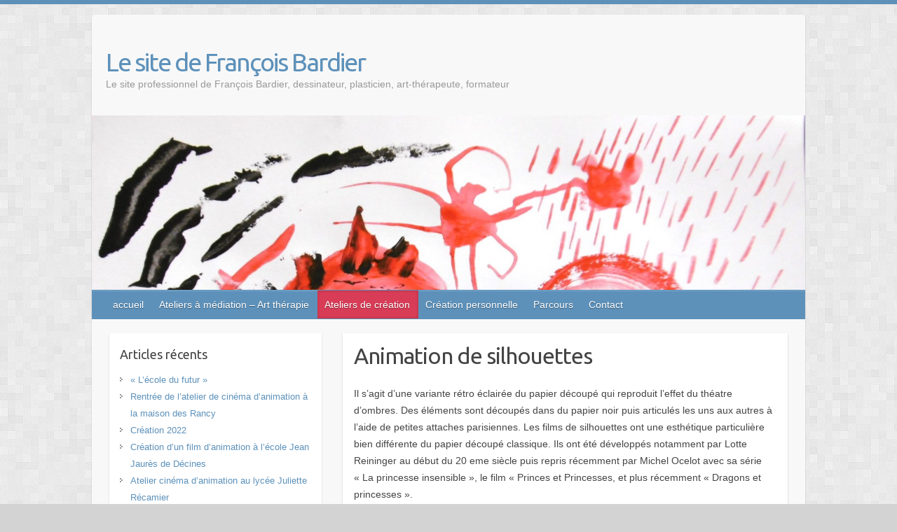

--- FILE ---
content_type: text/html; charset=UTF-8
request_url: http://www.francoisbardier.com/?page_id=1335
body_size: 8409
content:

<!DOCTYPE html>
<html lang="fr-FR">
<head>

		<link rel="profile" href="http://gmpg.org/xfn/11" />
	<link rel="pingback" href="http://www.francoisbardier.com/xmlrpc.php" />
<title>Animation de silhouettes &#8211; Le site de François Bardier</title>
<meta name='robots' content='max-image-preview:large' />
<link rel='dns-prefetch' href='//fonts.googleapis.com' />
<link rel='dns-prefetch' href='//s.w.org' />
<link rel="alternate" type="application/rss+xml" title="Le site de François Bardier &raquo; Flux" href="http://www.francoisbardier.com/?feed=rss2" />
<link rel="alternate" type="application/rss+xml" title="Le site de François Bardier &raquo; Flux des commentaires" href="http://www.francoisbardier.com/?feed=comments-rss2" />
<link rel="alternate" type="application/rss+xml" title="Le site de François Bardier &raquo; Animation de silhouettes Flux des commentaires" href="http://www.francoisbardier.com/?feed=rss2&#038;page_id=1335" />
<meta charset="UTF-8" />
<meta name="viewport" content="width=device-width, initial-scale=1, maximum-scale=1">
<script type="text/javascript">
window._wpemojiSettings = {"baseUrl":"https:\/\/s.w.org\/images\/core\/emoji\/14.0.0\/72x72\/","ext":".png","svgUrl":"https:\/\/s.w.org\/images\/core\/emoji\/14.0.0\/svg\/","svgExt":".svg","source":{"concatemoji":"http:\/\/www.francoisbardier.com\/wp-includes\/js\/wp-emoji-release.min.js?ver=6.0.11"}};
/*! This file is auto-generated */
!function(e,a,t){var n,r,o,i=a.createElement("canvas"),p=i.getContext&&i.getContext("2d");function s(e,t){var a=String.fromCharCode,e=(p.clearRect(0,0,i.width,i.height),p.fillText(a.apply(this,e),0,0),i.toDataURL());return p.clearRect(0,0,i.width,i.height),p.fillText(a.apply(this,t),0,0),e===i.toDataURL()}function c(e){var t=a.createElement("script");t.src=e,t.defer=t.type="text/javascript",a.getElementsByTagName("head")[0].appendChild(t)}for(o=Array("flag","emoji"),t.supports={everything:!0,everythingExceptFlag:!0},r=0;r<o.length;r++)t.supports[o[r]]=function(e){if(!p||!p.fillText)return!1;switch(p.textBaseline="top",p.font="600 32px Arial",e){case"flag":return s([127987,65039,8205,9895,65039],[127987,65039,8203,9895,65039])?!1:!s([55356,56826,55356,56819],[55356,56826,8203,55356,56819])&&!s([55356,57332,56128,56423,56128,56418,56128,56421,56128,56430,56128,56423,56128,56447],[55356,57332,8203,56128,56423,8203,56128,56418,8203,56128,56421,8203,56128,56430,8203,56128,56423,8203,56128,56447]);case"emoji":return!s([129777,127995,8205,129778,127999],[129777,127995,8203,129778,127999])}return!1}(o[r]),t.supports.everything=t.supports.everything&&t.supports[o[r]],"flag"!==o[r]&&(t.supports.everythingExceptFlag=t.supports.everythingExceptFlag&&t.supports[o[r]]);t.supports.everythingExceptFlag=t.supports.everythingExceptFlag&&!t.supports.flag,t.DOMReady=!1,t.readyCallback=function(){t.DOMReady=!0},t.supports.everything||(n=function(){t.readyCallback()},a.addEventListener?(a.addEventListener("DOMContentLoaded",n,!1),e.addEventListener("load",n,!1)):(e.attachEvent("onload",n),a.attachEvent("onreadystatechange",function(){"complete"===a.readyState&&t.readyCallback()})),(e=t.source||{}).concatemoji?c(e.concatemoji):e.wpemoji&&e.twemoji&&(c(e.twemoji),c(e.wpemoji)))}(window,document,window._wpemojiSettings);
</script>
<style type="text/css">
img.wp-smiley,
img.emoji {
	display: inline !important;
	border: none !important;
	box-shadow: none !important;
	height: 1em !important;
	width: 1em !important;
	margin: 0 0.07em !important;
	vertical-align: -0.1em !important;
	background: none !important;
	padding: 0 !important;
}
</style>
	<link rel='stylesheet' id='wp-block-library-css'  href='http://www.francoisbardier.com/wp-includes/css/dist/block-library/style.min.css?ver=6.0.11' type='text/css' media='all' />
<style id='global-styles-inline-css' type='text/css'>
body{--wp--preset--color--black: #000000;--wp--preset--color--cyan-bluish-gray: #abb8c3;--wp--preset--color--white: #ffffff;--wp--preset--color--pale-pink: #f78da7;--wp--preset--color--vivid-red: #cf2e2e;--wp--preset--color--luminous-vivid-orange: #ff6900;--wp--preset--color--luminous-vivid-amber: #fcb900;--wp--preset--color--light-green-cyan: #7bdcb5;--wp--preset--color--vivid-green-cyan: #00d084;--wp--preset--color--pale-cyan-blue: #8ed1fc;--wp--preset--color--vivid-cyan-blue: #0693e3;--wp--preset--color--vivid-purple: #9b51e0;--wp--preset--gradient--vivid-cyan-blue-to-vivid-purple: linear-gradient(135deg,rgba(6,147,227,1) 0%,rgb(155,81,224) 100%);--wp--preset--gradient--light-green-cyan-to-vivid-green-cyan: linear-gradient(135deg,rgb(122,220,180) 0%,rgb(0,208,130) 100%);--wp--preset--gradient--luminous-vivid-amber-to-luminous-vivid-orange: linear-gradient(135deg,rgba(252,185,0,1) 0%,rgba(255,105,0,1) 100%);--wp--preset--gradient--luminous-vivid-orange-to-vivid-red: linear-gradient(135deg,rgba(255,105,0,1) 0%,rgb(207,46,46) 100%);--wp--preset--gradient--very-light-gray-to-cyan-bluish-gray: linear-gradient(135deg,rgb(238,238,238) 0%,rgb(169,184,195) 100%);--wp--preset--gradient--cool-to-warm-spectrum: linear-gradient(135deg,rgb(74,234,220) 0%,rgb(151,120,209) 20%,rgb(207,42,186) 40%,rgb(238,44,130) 60%,rgb(251,105,98) 80%,rgb(254,248,76) 100%);--wp--preset--gradient--blush-light-purple: linear-gradient(135deg,rgb(255,206,236) 0%,rgb(152,150,240) 100%);--wp--preset--gradient--blush-bordeaux: linear-gradient(135deg,rgb(254,205,165) 0%,rgb(254,45,45) 50%,rgb(107,0,62) 100%);--wp--preset--gradient--luminous-dusk: linear-gradient(135deg,rgb(255,203,112) 0%,rgb(199,81,192) 50%,rgb(65,88,208) 100%);--wp--preset--gradient--pale-ocean: linear-gradient(135deg,rgb(255,245,203) 0%,rgb(182,227,212) 50%,rgb(51,167,181) 100%);--wp--preset--gradient--electric-grass: linear-gradient(135deg,rgb(202,248,128) 0%,rgb(113,206,126) 100%);--wp--preset--gradient--midnight: linear-gradient(135deg,rgb(2,3,129) 0%,rgb(40,116,252) 100%);--wp--preset--duotone--dark-grayscale: url('#wp-duotone-dark-grayscale');--wp--preset--duotone--grayscale: url('#wp-duotone-grayscale');--wp--preset--duotone--purple-yellow: url('#wp-duotone-purple-yellow');--wp--preset--duotone--blue-red: url('#wp-duotone-blue-red');--wp--preset--duotone--midnight: url('#wp-duotone-midnight');--wp--preset--duotone--magenta-yellow: url('#wp-duotone-magenta-yellow');--wp--preset--duotone--purple-green: url('#wp-duotone-purple-green');--wp--preset--duotone--blue-orange: url('#wp-duotone-blue-orange');--wp--preset--font-size--small: 13px;--wp--preset--font-size--medium: 20px;--wp--preset--font-size--large: 36px;--wp--preset--font-size--x-large: 42px;}.has-black-color{color: var(--wp--preset--color--black) !important;}.has-cyan-bluish-gray-color{color: var(--wp--preset--color--cyan-bluish-gray) !important;}.has-white-color{color: var(--wp--preset--color--white) !important;}.has-pale-pink-color{color: var(--wp--preset--color--pale-pink) !important;}.has-vivid-red-color{color: var(--wp--preset--color--vivid-red) !important;}.has-luminous-vivid-orange-color{color: var(--wp--preset--color--luminous-vivid-orange) !important;}.has-luminous-vivid-amber-color{color: var(--wp--preset--color--luminous-vivid-amber) !important;}.has-light-green-cyan-color{color: var(--wp--preset--color--light-green-cyan) !important;}.has-vivid-green-cyan-color{color: var(--wp--preset--color--vivid-green-cyan) !important;}.has-pale-cyan-blue-color{color: var(--wp--preset--color--pale-cyan-blue) !important;}.has-vivid-cyan-blue-color{color: var(--wp--preset--color--vivid-cyan-blue) !important;}.has-vivid-purple-color{color: var(--wp--preset--color--vivid-purple) !important;}.has-black-background-color{background-color: var(--wp--preset--color--black) !important;}.has-cyan-bluish-gray-background-color{background-color: var(--wp--preset--color--cyan-bluish-gray) !important;}.has-white-background-color{background-color: var(--wp--preset--color--white) !important;}.has-pale-pink-background-color{background-color: var(--wp--preset--color--pale-pink) !important;}.has-vivid-red-background-color{background-color: var(--wp--preset--color--vivid-red) !important;}.has-luminous-vivid-orange-background-color{background-color: var(--wp--preset--color--luminous-vivid-orange) !important;}.has-luminous-vivid-amber-background-color{background-color: var(--wp--preset--color--luminous-vivid-amber) !important;}.has-light-green-cyan-background-color{background-color: var(--wp--preset--color--light-green-cyan) !important;}.has-vivid-green-cyan-background-color{background-color: var(--wp--preset--color--vivid-green-cyan) !important;}.has-pale-cyan-blue-background-color{background-color: var(--wp--preset--color--pale-cyan-blue) !important;}.has-vivid-cyan-blue-background-color{background-color: var(--wp--preset--color--vivid-cyan-blue) !important;}.has-vivid-purple-background-color{background-color: var(--wp--preset--color--vivid-purple) !important;}.has-black-border-color{border-color: var(--wp--preset--color--black) !important;}.has-cyan-bluish-gray-border-color{border-color: var(--wp--preset--color--cyan-bluish-gray) !important;}.has-white-border-color{border-color: var(--wp--preset--color--white) !important;}.has-pale-pink-border-color{border-color: var(--wp--preset--color--pale-pink) !important;}.has-vivid-red-border-color{border-color: var(--wp--preset--color--vivid-red) !important;}.has-luminous-vivid-orange-border-color{border-color: var(--wp--preset--color--luminous-vivid-orange) !important;}.has-luminous-vivid-amber-border-color{border-color: var(--wp--preset--color--luminous-vivid-amber) !important;}.has-light-green-cyan-border-color{border-color: var(--wp--preset--color--light-green-cyan) !important;}.has-vivid-green-cyan-border-color{border-color: var(--wp--preset--color--vivid-green-cyan) !important;}.has-pale-cyan-blue-border-color{border-color: var(--wp--preset--color--pale-cyan-blue) !important;}.has-vivid-cyan-blue-border-color{border-color: var(--wp--preset--color--vivid-cyan-blue) !important;}.has-vivid-purple-border-color{border-color: var(--wp--preset--color--vivid-purple) !important;}.has-vivid-cyan-blue-to-vivid-purple-gradient-background{background: var(--wp--preset--gradient--vivid-cyan-blue-to-vivid-purple) !important;}.has-light-green-cyan-to-vivid-green-cyan-gradient-background{background: var(--wp--preset--gradient--light-green-cyan-to-vivid-green-cyan) !important;}.has-luminous-vivid-amber-to-luminous-vivid-orange-gradient-background{background: var(--wp--preset--gradient--luminous-vivid-amber-to-luminous-vivid-orange) !important;}.has-luminous-vivid-orange-to-vivid-red-gradient-background{background: var(--wp--preset--gradient--luminous-vivid-orange-to-vivid-red) !important;}.has-very-light-gray-to-cyan-bluish-gray-gradient-background{background: var(--wp--preset--gradient--very-light-gray-to-cyan-bluish-gray) !important;}.has-cool-to-warm-spectrum-gradient-background{background: var(--wp--preset--gradient--cool-to-warm-spectrum) !important;}.has-blush-light-purple-gradient-background{background: var(--wp--preset--gradient--blush-light-purple) !important;}.has-blush-bordeaux-gradient-background{background: var(--wp--preset--gradient--blush-bordeaux) !important;}.has-luminous-dusk-gradient-background{background: var(--wp--preset--gradient--luminous-dusk) !important;}.has-pale-ocean-gradient-background{background: var(--wp--preset--gradient--pale-ocean) !important;}.has-electric-grass-gradient-background{background: var(--wp--preset--gradient--electric-grass) !important;}.has-midnight-gradient-background{background: var(--wp--preset--gradient--midnight) !important;}.has-small-font-size{font-size: var(--wp--preset--font-size--small) !important;}.has-medium-font-size{font-size: var(--wp--preset--font-size--medium) !important;}.has-large-font-size{font-size: var(--wp--preset--font-size--large) !important;}.has-x-large-font-size{font-size: var(--wp--preset--font-size--x-large) !important;}
</style>
<link rel='stylesheet' id='cntctfrm_form_style-css'  href='http://www.francoisbardier.com/wp-content/plugins/contact-form-plugin/css/form_style.css?ver=4.2.6' type='text/css' media='all' />
<link rel='stylesheet' id='flexSlider_stylesheet-css'  href='http://www.francoisbardier.com/wp-content/plugins/reflex-gallery/scripts/flexslider/flexslider.css?ver=6.0.11' type='text/css' media='all' />
<link rel='stylesheet' id='prettyPhoto_stylesheet-css'  href='http://www.francoisbardier.com/wp-content/plugins/reflex-gallery/scripts/prettyphoto/prettyPhoto.css?ver=6.0.11' type='text/css' media='all' />
<link rel='stylesheet' id='reflexGallery_stylesheet-css'  href='http://www.francoisbardier.com/wp-content/plugins/reflex-gallery/styles/default.css?ver=6.0.11' type='text/css' media='all' />
<link rel='stylesheet' id='travelify_style-css'  href='http://www.francoisbardier.com/wp-content/themes/travelify/style.css?ver=6.0.11' type='text/css' media='all' />
<link rel='stylesheet' id='travelify_google_font_ubuntu-css'  href='//fonts.googleapis.com/css?family=Ubuntu&#038;ver=6.0.11' type='text/css' media='all' />
<script type='text/javascript' src='http://www.francoisbardier.com/wp-includes/js/jquery/jquery.min.js?ver=3.6.0' id='jquery-core-js'></script>
<script type='text/javascript' src='http://www.francoisbardier.com/wp-includes/js/jquery/jquery-migrate.min.js?ver=3.3.2' id='jquery-migrate-js'></script>
<script type='text/javascript' src='http://www.francoisbardier.com/wp-content/plugins/reflex-gallery/scripts/flexslider/jquery.flexslider-min.js?ver=6.0.11' id='flexSlider-js'></script>
<script type='text/javascript' src='http://www.francoisbardier.com/wp-content/plugins/reflex-gallery/scripts/prettyphoto/jquery.prettyPhoto.js?ver=6.0.11' id='prettyPhoto-js'></script>
<script type='text/javascript' src='http://www.francoisbardier.com/wp-content/plugins/reflex-gallery/scripts/galleryManager.js?ver=6.0.11' id='galleryManager-js'></script>
<script type='text/javascript' src='http://www.francoisbardier.com/wp-content/themes/travelify/library/js/functions.min.js?ver=6.0.11' id='travelify_functions-js'></script>
<link rel="https://api.w.org/" href="http://www.francoisbardier.com/index.php?rest_route=/" /><link rel="alternate" type="application/json" href="http://www.francoisbardier.com/index.php?rest_route=/wp/v2/pages/1335" /><link rel="EditURI" type="application/rsd+xml" title="RSD" href="http://www.francoisbardier.com/xmlrpc.php?rsd" />
<link rel="wlwmanifest" type="application/wlwmanifest+xml" href="http://www.francoisbardier.com/wp-includes/wlwmanifest.xml" /> 
<meta name="generator" content="WordPress 6.0.11" />
<link rel="canonical" href="http://www.francoisbardier.com/?page_id=1335" />
<link rel='shortlink' href='http://www.francoisbardier.com/?p=1335' />
<link rel="alternate" type="application/json+oembed" href="http://www.francoisbardier.com/index.php?rest_route=%2Foembed%2F1.0%2Fembed&#038;url=http%3A%2F%2Fwww.francoisbardier.com%2F%3Fpage_id%3D1335" />
<link rel="alternate" type="text/xml+oembed" href="http://www.francoisbardier.com/index.php?rest_route=%2Foembed%2F1.0%2Fembed&#038;url=http%3A%2F%2Fwww.francoisbardier.com%2F%3Fpage_id%3D1335&#038;format=xml" />
<script type="text/javascript" src="http://www.francoisbardier.com/wp-content/plugins/flv-embed/swfobject.js"></script>
<style>.reflex-gallery a img {}</style>    <style type="text/css">
        a { color: #5d91ba; }
        #site-title a { color: #5d91ba; }
        #site-title a:hover, #site-title a:focus  { color: #5d91ba; }
        .wrapper { background: #F8F8F8; }
        .social-icons ul li a { color: #D0D0D0; }
		#main-nav a,
		#main-nav a:hover,
		#main-nav a:focus,
		#main-nav ul li.current-menu-item a,
		#main-nav ul li.current_page_ancestor a,
		#main-nav ul li.current-menu-ancestor a,
		#main-nav ul li.current_page_item a,
		#main-nav ul li:hover > a,
		#main-nav ul li:focus-within > a { color: #FFF; }
        .widget, article { background: #FFF; }
        .entry-title, .entry-title a, .entry-title a:focus, h1, h2, h3, h4, h5, h6, .widget-title  { color: #444; }
		a:focus,
		a:active,
		a:hover,
		.tags a:hover,
		.tags a:focus,
		.custom-gallery-title a,
		.widget-title a,
		#content ul a:hover,
		#content ul a:focus,
		#content ol a:hover,
		#content ol a:focus,
		.widget ul li a:hover,
		.widget ul li a:focus,
		.entry-title a:hover,
		.entry-title a:focus,
		.entry-meta a:hover,
		.entry-meta a:focus,
		#site-generator .copyright a:hover,
		#site-generator .copyright a:focus { color: #d83c56; }
        #main-nav { background: #5d91ba; border-color: #5d91ba; }
        #main-nav ul li ul, body { border-color: #5d91ba; }
		#main-nav a:hover,
		#main-nav a:focus,
		#main-nav ul li.current-menu-item a,
		#main-nav ul li.current_page_ancestor a,
		#main-nav ul li.current-menu-ancestor a,
		#main-nav ul li.current_page_item a,
		#main-nav ul li:hover > a,
		#main-nav ul li:focus-within > a,
		#main-nav li:hover > a,
		#main-nav li:focus-within > a,
		#main-nav ul ul :hover > a,
		#main-nav ul ul :focus-within > a,
		#main-nav a:focus { background: #d83c56; }
		#main-nav ul li ul li a:hover,
		#main-nav ul li ul li a:focus,
		#main-nav ul li ul li:hover > a,
		#main-nav ul li ul li:focus-within > a,
		#main-nav ul li.current-menu-item ul li a:hover
		#main-nav ul li.current-menu-item ul li a:focus { color: #d83c56; }
        .entry-content { color: #444; }
		input[type="reset"],
		input[type="button"],
		input[type="submit"],
		.entry-meta-bar .readmore,
		#controllers a:hover,
		#controllers a.active,
		.pagination span,
		.pagination a:hover span,
		.pagination a:focus span,
		.wp-pagenavi .current,
		.wp-pagenavi a:hover,
		.wp-pagenavi a:focus {
            background: #57ad68;
            border-color: #57ad68 !important;
        }
		::selection,
		.back-to-top:focus-within a { background: #57ad68; }
        blockquote { border-color: #57ad68; }
		#controllers a:hover,
		#controllers a.active { color: #57ad68; }
		input[type="reset"]:hover,
		input[type="reset"]:focus,
		input[type="button"]:hover,
		input[type="button"]:focus,
		input[type="submit"]:hover,
		input[type="submit"]:focus,
		input[type="reset"]:active,
		input[type="button"]:active,
		input[type="submit"]:active,
		.entry-meta-bar .readmore:hover,
		.entry-meta-bar .readmore:focus,
		.entry-meta-bar .readmore:active,
		ul.default-wp-page li a:hover,
		ul.default-wp-page li a:focus,
		ul.default-wp-page li a:active {
            background: #439f55;
            border-color: #439f55;
        }
    </style>
    <!-- Vipers Video Quicktags v6.6.0 | http://www.viper007bond.com/wordpress-plugins/vipers-video-quicktags/ -->
<style type="text/css">
.vvqbox { display: block; max-width: 100%; visibility: visible !important; margin: 10px auto; } .vvqbox img { max-width: 100%; height: 100%; } .vvqbox object { max-width: 100%; } 
</style>
<script type="text/javascript">
// <![CDATA[
	var vvqflashvars = {};
	var vvqparams = { wmode: "opaque", allowfullscreen: "true", allowscriptaccess: "always" };
	var vvqattributes = {};
	var vvqexpressinstall = "http://www.francoisbardier.com/wp-content/plugins/vipers-video-quicktags/resources/expressinstall.swf";
// ]]>
</script>
<style type="text/css" id="custom-background-css">
body.custom-background { background-color: #d3d3d3; background-image: url("http://www.francoisbardier.com/wp-content/themes/travelify/images/background.png"); background-position: left top; background-size: auto; background-repeat: repeat; background-attachment: fixed; }
</style>
	<link rel="icon" href="http://www.francoisbardier.com/wp-content/uploads/2014/05/cropped-cropped-cropped-tableau-Europe11-32x32.jpg" sizes="32x32" />
<link rel="icon" href="http://www.francoisbardier.com/wp-content/uploads/2014/05/cropped-cropped-cropped-tableau-Europe11-192x192.jpg" sizes="192x192" />
<link rel="apple-touch-icon" href="http://www.francoisbardier.com/wp-content/uploads/2014/05/cropped-cropped-cropped-tableau-Europe11-180x180.jpg" />
<meta name="msapplication-TileImage" content="http://www.francoisbardier.com/wp-content/uploads/2014/05/cropped-cropped-cropped-tableau-Europe11-270x270.jpg" />

</head>

<body class="page-template-default page page-id-1335 custom-background left-sidebar-template">
	<svg xmlns="http://www.w3.org/2000/svg" viewBox="0 0 0 0" width="0" height="0" focusable="false" role="none" style="visibility: hidden; position: absolute; left: -9999px; overflow: hidden;" ><defs><filter id="wp-duotone-dark-grayscale"><feColorMatrix color-interpolation-filters="sRGB" type="matrix" values=" .299 .587 .114 0 0 .299 .587 .114 0 0 .299 .587 .114 0 0 .299 .587 .114 0 0 " /><feComponentTransfer color-interpolation-filters="sRGB" ><feFuncR type="table" tableValues="0 0.49803921568627" /><feFuncG type="table" tableValues="0 0.49803921568627" /><feFuncB type="table" tableValues="0 0.49803921568627" /><feFuncA type="table" tableValues="1 1" /></feComponentTransfer><feComposite in2="SourceGraphic" operator="in" /></filter></defs></svg><svg xmlns="http://www.w3.org/2000/svg" viewBox="0 0 0 0" width="0" height="0" focusable="false" role="none" style="visibility: hidden; position: absolute; left: -9999px; overflow: hidden;" ><defs><filter id="wp-duotone-grayscale"><feColorMatrix color-interpolation-filters="sRGB" type="matrix" values=" .299 .587 .114 0 0 .299 .587 .114 0 0 .299 .587 .114 0 0 .299 .587 .114 0 0 " /><feComponentTransfer color-interpolation-filters="sRGB" ><feFuncR type="table" tableValues="0 1" /><feFuncG type="table" tableValues="0 1" /><feFuncB type="table" tableValues="0 1" /><feFuncA type="table" tableValues="1 1" /></feComponentTransfer><feComposite in2="SourceGraphic" operator="in" /></filter></defs></svg><svg xmlns="http://www.w3.org/2000/svg" viewBox="0 0 0 0" width="0" height="0" focusable="false" role="none" style="visibility: hidden; position: absolute; left: -9999px; overflow: hidden;" ><defs><filter id="wp-duotone-purple-yellow"><feColorMatrix color-interpolation-filters="sRGB" type="matrix" values=" .299 .587 .114 0 0 .299 .587 .114 0 0 .299 .587 .114 0 0 .299 .587 .114 0 0 " /><feComponentTransfer color-interpolation-filters="sRGB" ><feFuncR type="table" tableValues="0.54901960784314 0.98823529411765" /><feFuncG type="table" tableValues="0 1" /><feFuncB type="table" tableValues="0.71764705882353 0.25490196078431" /><feFuncA type="table" tableValues="1 1" /></feComponentTransfer><feComposite in2="SourceGraphic" operator="in" /></filter></defs></svg><svg xmlns="http://www.w3.org/2000/svg" viewBox="0 0 0 0" width="0" height="0" focusable="false" role="none" style="visibility: hidden; position: absolute; left: -9999px; overflow: hidden;" ><defs><filter id="wp-duotone-blue-red"><feColorMatrix color-interpolation-filters="sRGB" type="matrix" values=" .299 .587 .114 0 0 .299 .587 .114 0 0 .299 .587 .114 0 0 .299 .587 .114 0 0 " /><feComponentTransfer color-interpolation-filters="sRGB" ><feFuncR type="table" tableValues="0 1" /><feFuncG type="table" tableValues="0 0.27843137254902" /><feFuncB type="table" tableValues="0.5921568627451 0.27843137254902" /><feFuncA type="table" tableValues="1 1" /></feComponentTransfer><feComposite in2="SourceGraphic" operator="in" /></filter></defs></svg><svg xmlns="http://www.w3.org/2000/svg" viewBox="0 0 0 0" width="0" height="0" focusable="false" role="none" style="visibility: hidden; position: absolute; left: -9999px; overflow: hidden;" ><defs><filter id="wp-duotone-midnight"><feColorMatrix color-interpolation-filters="sRGB" type="matrix" values=" .299 .587 .114 0 0 .299 .587 .114 0 0 .299 .587 .114 0 0 .299 .587 .114 0 0 " /><feComponentTransfer color-interpolation-filters="sRGB" ><feFuncR type="table" tableValues="0 0" /><feFuncG type="table" tableValues="0 0.64705882352941" /><feFuncB type="table" tableValues="0 1" /><feFuncA type="table" tableValues="1 1" /></feComponentTransfer><feComposite in2="SourceGraphic" operator="in" /></filter></defs></svg><svg xmlns="http://www.w3.org/2000/svg" viewBox="0 0 0 0" width="0" height="0" focusable="false" role="none" style="visibility: hidden; position: absolute; left: -9999px; overflow: hidden;" ><defs><filter id="wp-duotone-magenta-yellow"><feColorMatrix color-interpolation-filters="sRGB" type="matrix" values=" .299 .587 .114 0 0 .299 .587 .114 0 0 .299 .587 .114 0 0 .299 .587 .114 0 0 " /><feComponentTransfer color-interpolation-filters="sRGB" ><feFuncR type="table" tableValues="0.78039215686275 1" /><feFuncG type="table" tableValues="0 0.94901960784314" /><feFuncB type="table" tableValues="0.35294117647059 0.47058823529412" /><feFuncA type="table" tableValues="1 1" /></feComponentTransfer><feComposite in2="SourceGraphic" operator="in" /></filter></defs></svg><svg xmlns="http://www.w3.org/2000/svg" viewBox="0 0 0 0" width="0" height="0" focusable="false" role="none" style="visibility: hidden; position: absolute; left: -9999px; overflow: hidden;" ><defs><filter id="wp-duotone-purple-green"><feColorMatrix color-interpolation-filters="sRGB" type="matrix" values=" .299 .587 .114 0 0 .299 .587 .114 0 0 .299 .587 .114 0 0 .299 .587 .114 0 0 " /><feComponentTransfer color-interpolation-filters="sRGB" ><feFuncR type="table" tableValues="0.65098039215686 0.40392156862745" /><feFuncG type="table" tableValues="0 1" /><feFuncB type="table" tableValues="0.44705882352941 0.4" /><feFuncA type="table" tableValues="1 1" /></feComponentTransfer><feComposite in2="SourceGraphic" operator="in" /></filter></defs></svg><svg xmlns="http://www.w3.org/2000/svg" viewBox="0 0 0 0" width="0" height="0" focusable="false" role="none" style="visibility: hidden; position: absolute; left: -9999px; overflow: hidden;" ><defs><filter id="wp-duotone-blue-orange"><feColorMatrix color-interpolation-filters="sRGB" type="matrix" values=" .299 .587 .114 0 0 .299 .587 .114 0 0 .299 .587 .114 0 0 .299 .587 .114 0 0 " /><feComponentTransfer color-interpolation-filters="sRGB" ><feFuncR type="table" tableValues="0.098039215686275 1" /><feFuncG type="table" tableValues="0 0.66274509803922" /><feFuncB type="table" tableValues="0.84705882352941 0.41960784313725" /><feFuncA type="table" tableValues="1 1" /></feComponentTransfer><feComposite in2="SourceGraphic" operator="in" /></filter></defs></svg>		<a class="skip-link screen-reader-text" href="#content">Skip to content</a>

	<div class="wrapper">
				<header id="branding" >
				
	<div class="container clearfix">
		<div class="hgroup-wrap clearfix">
					<section class="hgroup-right">
											</section><!-- .hgroup-right -->
				<hgroup id="site-logo" class="clearfix">
												<h1 id="site-title">
								<a href="http://www.francoisbardier.com/" title="Le site de François Bardier" rel="home">
									Le site de François Bardier								</a>
							</h1>
							<h2 id="site-description">Le site professionnel de François Bardier, dessinateur, plasticien, art-thérapeute, formateur</h2>
						
				</hgroup><!-- #site-logo -->

		</div><!-- .hgroup-wrap -->
	</div><!-- .container -->
					<img src="http://www.francoisbardier.com/wp-content/uploads/2017/06/cropped-P1010577.jpg" class="header-image" width="1500" height="367" alt="Le site de François Bardier">
				<nav id="main-nav" class="clearfix">
					<div class="container clearfix"><ul class="root"><li id="menu-item-1262" class="menu-item menu-item-type-post_type menu-item-object-page menu-item-home menu-item-1262"><a href="http://www.francoisbardier.com/?page_id=991">accueil</a></li>
<li id="menu-item-83" class="menu-item menu-item-type-post_type menu-item-object-page menu-item-has-children menu-item-83"><a href="http://www.francoisbardier.com/?page_id=11">Ateliers à médiation – Art thérapie</a>
<ul class="sub-menu">
	<li id="menu-item-77" class="menu-item menu-item-type-post_type menu-item-object-page menu-item-has-children menu-item-77"><a href="http://www.francoisbardier.com/?page_id=33">A propos des ateliers à médiation</a>
	<ul class="sub-menu">
		<li id="menu-item-1531" class="menu-item menu-item-type-post_type menu-item-object-page menu-item-1531"><a href="http://www.francoisbardier.com/?page_id=1530">Les médiations utilisées</a></li>
		<li id="menu-item-284" class="menu-item menu-item-type-post_type menu-item-object-page menu-item-284"><a href="http://www.francoisbardier.com/?page_id=281">La peinture comme médiation</a></li>
		<li id="menu-item-285" class="menu-item menu-item-type-post_type menu-item-object-page menu-item-285"><a href="http://www.francoisbardier.com/?page_id=279">Terre-argile</a></li>
		<li id="menu-item-286" class="menu-item menu-item-type-post_type menu-item-object-page menu-item-286"><a href="http://www.francoisbardier.com/?page_id=277">Le collage comme médiation</a></li>
	</ul>
</li>
	<li id="menu-item-76" class="menu-item menu-item-type-post_type menu-item-object-page menu-item-76"><a href="http://www.francoisbardier.com/?page_id=35">Art-thérapie et handicap mental</a></li>
	<li id="menu-item-912" class="menu-item menu-item-type-post_type menu-item-object-page menu-item-912"><a href="http://www.francoisbardier.com/?page_id=906">Atelier accueil de jour alzheimer</a></li>
	<li id="menu-item-926" class="menu-item menu-item-type-post_type menu-item-object-page menu-item-926"><a href="http://www.francoisbardier.com/?page_id=924">Atelier maison de retraite</a></li>
	<li id="menu-item-1848" class="menu-item menu-item-type-post_type menu-item-object-page menu-item-1848"><a href="http://www.francoisbardier.com/?page_id=1843">Supervision d’art-thérapeutes</a></li>
	<li id="menu-item-1737" class="menu-item menu-item-type-post_type menu-item-object-page menu-item-1737"><a href="http://www.francoisbardier.com/?page_id=1735">Ateliers médiatisés à destination des équipes professionnelles</a></li>
	<li id="menu-item-1538" class="menu-item menu-item-type-post_type menu-item-object-page menu-item-1538"><a href="http://www.francoisbardier.com/?page_id=1535">Ateliers « en transition »: Accompagnement à la transition professionnelle</a></li>
</ul>
</li>
<li id="menu-item-81" class="menu-item menu-item-type-post_type menu-item-object-page current-menu-ancestor current_page_ancestor menu-item-has-children menu-item-81"><a href="http://www.francoisbardier.com/?page_id=15">Ateliers de création</a>
<ul class="sub-menu">
	<li id="menu-item-80" class="menu-item menu-item-type-post_type menu-item-object-page menu-item-has-children menu-item-80"><a href="http://www.francoisbardier.com/?page_id=17">Ateliers de bande dessinée</a>
	<ul class="sub-menu">
		<li id="menu-item-164" class="menu-item menu-item-type-post_type menu-item-object-page menu-item-164"><a href="http://www.francoisbardier.com/?page_id=156">Ateliers dessin-BD enfants</a></li>
		<li id="menu-item-163" class="menu-item menu-item-type-post_type menu-item-object-page menu-item-163"><a href="http://www.francoisbardier.com/?page_id=158">Ateliers dessin-BD ados</a></li>
	</ul>
</li>
	<li id="menu-item-82" class="menu-item menu-item-type-post_type menu-item-object-page current-menu-ancestor current_page_ancestor menu-item-has-children menu-item-82"><a href="http://www.francoisbardier.com/?page_id=13">Ateliers de cinéma d&rsquo;animation</a>
	<ul class="sub-menu">
		<li id="menu-item-935" class="menu-item menu-item-type-post_type menu-item-object-page current-menu-ancestor current-menu-parent current_page_parent current_page_ancestor menu-item-has-children menu-item-935"><a href="http://www.francoisbardier.com/?page_id=934">Les différentes techniques d&rsquo;animation</a>
		<ul class="sub-menu">
			<li id="menu-item-1324" class="menu-item menu-item-type-post_type menu-item-object-page menu-item-1324"><a href="http://www.francoisbardier.com/?page_id=1323">L&rsquo;animation d&rsquo;objets</a></li>
			<li id="menu-item-1327" class="menu-item menu-item-type-post_type menu-item-object-page menu-item-1327"><a href="http://www.francoisbardier.com/?page_id=1326">Le papier découpé</a></li>
			<li id="menu-item-1330" class="menu-item menu-item-type-post_type menu-item-object-page menu-item-1330"><a href="http://www.francoisbardier.com/?page_id=1329">La pixillation</a></li>
			<li id="menu-item-1339" class="menu-item menu-item-type-post_type menu-item-object-page menu-item-1339"><a href="http://www.francoisbardier.com/?page_id=1338">La peinture animée</a></li>
			<li id="menu-item-1333" class="menu-item menu-item-type-post_type menu-item-object-page menu-item-1333"><a href="http://www.francoisbardier.com/?page_id=1332">Animation de poudres (Sable, café, sel…)</a></li>
			<li id="menu-item-1336" class="menu-item menu-item-type-post_type menu-item-object-page current-menu-item page_item page-item-1335 current_page_item menu-item-1336"><a href="http://www.francoisbardier.com/?page_id=1335" aria-current="page">Animation de silhouettes</a></li>
			<li id="menu-item-1395" class="menu-item menu-item-type-post_type menu-item-object-page menu-item-1395"><a href="http://www.francoisbardier.com/?page_id=1394">L&rsquo;animation en volume</a></li>
		</ul>
</li>
		<li id="menu-item-70" class="menu-item menu-item-type-post_type menu-item-object-page menu-item-70"><a href="http://www.francoisbardier.com/?page_id=60">Ateliers enfants</a></li>
		<li id="menu-item-71" class="menu-item menu-item-type-post_type menu-item-object-page menu-item-has-children menu-item-71"><a href="http://www.francoisbardier.com/?page_id=58">Ateliers ados</a>
		<ul class="sub-menu">
			<li id="menu-item-950" class="menu-item menu-item-type-post_type menu-item-object-page menu-item-950"><a href="http://www.francoisbardier.com/?page_id=948">Atelier bibliothèque 3eme – Février 2013</a></li>
			<li id="menu-item-202" class="menu-item menu-item-type-post_type menu-item-object-page menu-item-202"><a href="http://www.francoisbardier.com/?page_id=188">Atelier collège Raoul dufy</a></li>
		</ul>
</li>
		<li id="menu-item-72" class="menu-item menu-item-type-post_type menu-item-object-page menu-item-72"><a href="http://www.francoisbardier.com/?page_id=55">Ateliers adultes</a></li>
	</ul>
</li>
</ul>
</li>
<li id="menu-item-74" class="menu-item menu-item-type-post_type menu-item-object-page menu-item-has-children menu-item-74"><a href="http://www.francoisbardier.com/?page_id=43">Création personnelle</a>
<ul class="sub-menu">
	<li id="menu-item-73" class="menu-item menu-item-type-post_type menu-item-object-page menu-item-73"><a href="http://www.francoisbardier.com/?page_id=52">Bande dessinée</a></li>
	<li id="menu-item-78" class="menu-item menu-item-type-post_type menu-item-object-page menu-item-has-children menu-item-78"><a href="http://www.francoisbardier.com/?page_id=29">Cinéma d&rsquo;animation</a>
	<ul class="sub-menu">
		<li id="menu-item-639" class="menu-item menu-item-type-post_type menu-item-object-page menu-item-639"><a href="http://www.francoisbardier.com/?page_id=629">Archives…</a></li>
	</ul>
</li>
	<li id="menu-item-689" class="menu-item menu-item-type-post_type menu-item-object-page menu-item-689"><a href="http://www.francoisbardier.com/?page_id=685">Illustration</a></li>
	<li id="menu-item-656" class="menu-item menu-item-type-post_type menu-item-object-page menu-item-656"><a href="http://www.francoisbardier.com/?page_id=651">Graphisme – Communication</a></li>
	<li id="menu-item-79" class="menu-item menu-item-type-post_type menu-item-object-page menu-item-79"><a href="http://www.francoisbardier.com/?page_id=19">Peinture et recherches plastiques</a></li>
</ul>
</li>
<li id="menu-item-87" class="menu-item menu-item-type-post_type menu-item-object-page menu-item-87"><a href="http://www.francoisbardier.com/?page_id=85">Parcours</a></li>
<li id="menu-item-75" class="menu-item menu-item-type-post_type menu-item-object-page menu-item-75"><a href="http://www.francoisbardier.com/?page_id=41">Contact</a></li>
</ul></div><!-- .container -->
					</nav><!-- #main-nav -->				</header>
		
				<div id="main" class="container clearfix">

<div id="container">
	

<div id="primary">
   <div id="content">	<section id="post-1335" class="post-1335 page type-page status-publish hentry">
		<article>

			
			<header class="entry-header">
    			<h2 class="entry-title">
    				Animation de silhouettes    			</h2><!-- .entry-title -->
  			</header>

  			
  			
  			<div class="entry-content clearfix">
    			<p>Il s&rsquo;agit d&rsquo;une variante rétro éclairée du papier découpé qui reproduit l&rsquo;effet du théatre d&rsquo;ombres. Des éléments sont découpés dans du papier noir puis articulés les uns aux autres à l&rsquo;aide de petites attaches parisiennes. Les films de silhouettes ont une esthétique particulière bien différente du papier découpé classique. Ils ont été développés notamment par Lotte Reininger au début du 20 eme siècle puis repris récemment par Michel Ocelot avec sa série « La princesse insensible », le film « Princes et Princesses, et plus récemment « Dragons et princesses ».</p>
<span class="vvqbox vvqyoutube" style="width:425px;height:344px;"><span id="vvq-1335-youtube-1"><a href="http://www.youtube.com/watch?v=KxkIGXVwZTM"><img src="http://img.youtube.com/vi/KxkIGXVwZTM/0.jpg" alt="Image de prévisualisation YouTube" /></a></span></span>
<p style="text-align: center;"><strong>« Hansel et Gretel » de Lotte Reininger</strong></p>
<span class="vvqbox vvqyoutube" style="width:425px;height:344px;"><span id="vvq-1335-youtube-2"><a href="http://www.youtube.com/watch?v=X7rZJcnPWaA"><img src="http://img.youtube.com/vi/X7rZJcnPWaA/0.jpg" alt="Image de prévisualisation YouTube" /></a></span></span>
<p style="text-align: center;"><strong>« La princesse insensible » de Michel Ocelot</strong></p>
<span class="vvqbox vvqyoutube" style="width:425px;height:344px;"><span id="vvq-1335-youtube-3"><a href="http://www.youtube.com/watch?v=UQ3HamqYzjM"><img src="http://img.youtube.com/vi/UQ3HamqYzjM/0.jpg" alt="Image de prévisualisation YouTube" /></a></span></span>
<p style="text-align: center;"><strong>« Princes et princesses » de Michel Ocelot</strong></p>
<p>&nbsp;</p>
<p><iframe width="700" height="394" src="http://www.youtube.com/embed/NBnOy0AYOg0?feature=oembed" frameborder="0" allowfullscreen></iframe></p>
<p style="text-align: center;"><strong>« Dragons et princesses » de Michel Ocelot</strong></p>
<p>Un documentaire sur Lotte Reininger, pionnière de la technique des silhouettes animées:</p>
<p><iframe loading="lazy" width="700" height="525" src="http://www.youtube.com/embed/LvU55CUw5Ck?feature=oembed" frameborder="0" allowfullscreen></iframe></p>
<p style="text-align: center;"><strong>« The art of Lotte Reininger »</strong></p>
<p>Il est également possible de mélanger différentes techniques rétro-éclairées, comme l&rsquo;a fait Lotte Reininger dans « les aventures du prince Achmed »:</p>
<p><iframe loading="lazy" width="700" height="525" src="http://www.youtube.com/embed/25SP4ftxklg?feature=oembed" frameborder="0" allowfullscreen></iframe></p>
<p style="text-align: center;"><strong>« Les aventures du prince Achmed » de Lotte Reininger</strong></p>
<p><strong><br />
</strong></p>
    			  			</div>

  			
<div id="comments" class="comments-area">

	
	
	
</div><!-- #comments .comments-area -->
		</article>
	</section>
</div><!-- #content --></div><!-- #primary -->


<div id="secondary" class="no-margin-left">
	


		<aside id="recent-posts-5" class="widget widget_recent_entries">
		<h3 class="widget-title">Articles récents</h3>
		<ul>
											<li>
					<a href="http://www.francoisbardier.com/?p=1900">« L&rsquo;école du futur »</a>
									</li>
											<li>
					<a href="http://www.francoisbardier.com/?p=1896">Rentrée de l&rsquo;atelier de cinéma d&rsquo;animation à la maison des Rancy</a>
									</li>
											<li>
					<a href="http://www.francoisbardier.com/?p=1834">Création 2022</a>
									</li>
											<li>
					<a href="http://www.francoisbardier.com/?p=1829">Création d&rsquo;un film d&rsquo;animation à l&rsquo;école Jean Jaurès de Décines</a>
									</li>
											<li>
					<a href="http://www.francoisbardier.com/?p=1827">Atelier cinéma d&rsquo;animation au lycée Juliette Récamier</a>
									</li>
					</ul>

		</aside>
</div><!-- #secondary --></div><!-- #container -->


	   </div><!-- #main -->

	   
	   
	   <footer id="footerarea" class="clearfix">
			


<div id="site-generator">
				<div class="container"><div class="copyright">Droits d'auteur &copy; 2026 <a href="http://www.francoisbardier.com/" title="Le site de François Bardier" ><span>Le site de François Bardier</span></a>. Thème par <a href="http://colorlib.com/wp/travelify/" target="_blank" title="Colorlib" ><span>Colorlib</span></a> Sponsorisé par <a href="http://wordpress.org" target="_blank" title="WordPress"><span>WordPress</span></a></div><!-- .copyright --><div class="footer-right">Default footer text</div><div style="clear:both;"></div>
			</div><!-- .container -->
			</div><!-- #site-generator --><div class="back-to-top"><a href="#branding"></a></div>		</footer>

		
	</div><!-- .wrapper -->

	
<script type='text/javascript' src='http://www.francoisbardier.com/wp-includes/js/swfobject.js?ver=2.2-20120417' id='swfobject-js'></script>

<script type="text/javascript">
	swfobject.embedSWF("http://www.youtube.com/v/KxkIGXVwZTM&#038;rel=0&#038;fs=1&#038;showsearch=0&#038;showinfo=0", "vvq-1335-youtube-1", "425", "344", "10", vvqexpressinstall, vvqflashvars, vvqparams, vvqattributes);
	swfobject.embedSWF("http://www.youtube.com/v/X7rZJcnPWaA&#038;rel=0&#038;fs=1&#038;showsearch=0&#038;showinfo=0", "vvq-1335-youtube-2", "425", "344", "10", vvqexpressinstall, vvqflashvars, vvqparams, vvqattributes);
	swfobject.embedSWF("http://www.youtube.com/v/UQ3HamqYzjM&#038;rel=0&#038;fs=1&#038;showsearch=0&#038;showinfo=0", "vvq-1335-youtube-3", "425", "344", "10", vvqexpressinstall, vvqflashvars, vvqparams, vvqattributes);
</script>

</body>
</html>